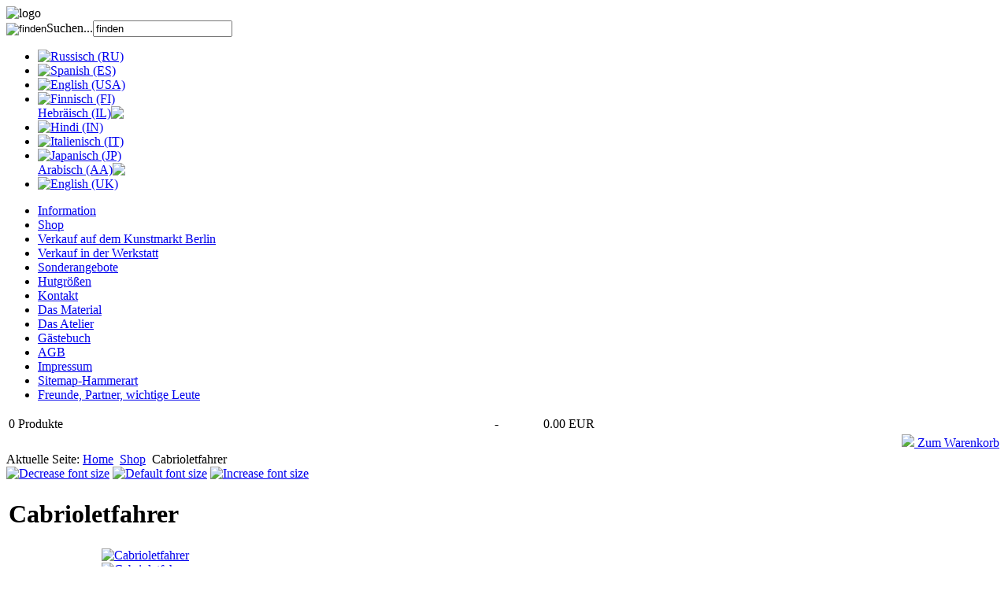

--- FILE ---
content_type: text/html; charset=utf-8
request_url: https://www.hammerart.com/index.php/de/internetshop-de/product/view/1/277
body_size: 5494
content:

<!DOCTYPE html PUBLIC "-//W3C//DTD XHTML 1.0 Transitional//EN" "http://www.w3.org/TR/xhtml1/DTD/xhtml1-transitional.dtd">
<html xmlns="http://www.w3.org/1999/xhtml" xml:lang="de-de" lang="de-de" >
<head>
  <base href="https://www.hammerart.com/index.php/de/internetshop-de/product/view/1/277" />
  <meta http-equiv="content-type" content="text/html; charset=utf-8" />
  <meta name="generator" content="Joomla! - Open Source Content Management" />
  <title>Hammerart - Cabrioletfahrer | Hammerart</title>
  <link href="/favicon.ico" rel="shortcut icon" type="image/vnd.microsoft.icon" />
  <link href="https://www.hammerart.com/index.php/de/component/search/?Itemid=755&amp;controller=product&amp;task=view&amp;category_id=1&amp;product_id=277&amp;format=opensearch" rel="search" title="Suchen Hammerart" type="application/opensearchdescription+xml" />
  <link rel="stylesheet" href="https://www.hammerart.com/components/com_jshopping/css/default.css" type="text/css" />
  <link rel="stylesheet" href="https://www.hammerart.com/components/com_jshopping/css/jquery.lightbox-0.5.css" type="text/css" />
  <link rel="stylesheet" href="/modules/mod_font_resizer/jfontsize.css" type="text/css" media="all" />
  <link rel="stylesheet" href="/media/mod_languages/css/template.css" type="text/css" />
  <script src="https://www.hammerart.com/components/com_jshopping/js/jquery/jquery-1.6.2.min.js" type="text/javascript"></script>
  <script src="https://www.hammerart.com/components/com_jshopping/js/jquery/jquery-noconflict.js" type="text/javascript"></script>
  <script src="https://www.hammerart.com/components/com_jshopping/js/jquery/jquery.media.js" type="text/javascript"></script>
  <script src="https://www.hammerart.com/components/com_jshopping/js/functions.js" type="text/javascript"></script>
  <script src="https://www.hammerart.com/components/com_jshopping/js/validateForm.js" type="text/javascript"></script>
  <script src="https://www.hammerart.com/components/com_jshopping/js/jquery/jquery.lightbox-0.5.pack.js" type="text/javascript"></script>
  <script src="/modules/mod_font_resizer/jquery-1.5.js" type="text/javascript"></script>
  <script src="/modules/mod_font_resizer/jquery.jfontsize-1.0.js" type="text/javascript"></script>
  <script type="text/javascript">
function initJSlightBox(){
                jQuery("a.lightbox").lightBox({
                    imageLoading: "https://www.hammerart.com/components/com_jshopping/images/loading.gif",
                    imageBtnClose: "https://www.hammerart.com/components/com_jshopping/images/close.gif",
                    imageBtnPrev: "https://www.hammerart.com/components/com_jshopping/images/prev.gif",
                    imageBtnNext: "https://www.hammerart.com/components/com_jshopping/images/next.gif",
                    imageBlank: "https://www.hammerart.com/components/com_jshopping/images/blank.gif",
                    txtImage: "Bild",
                    txtOf: "von"
                });
            }
            jQuery(function() { initJSlightBox(); });
  </script>

<link rel="stylesheet" href="/templates/system/css/system.css" type="text/css" />
<link rel="stylesheet" href="/templates/system/css/general.css" type="text/css" />
<link rel="stylesheet" href="/templates/blend_education/css/core.css" type="text/css" />
<link rel="stylesheet" href="/templates/blend_education/css/template.css" type="text/css" />
<!--[if lte IE 6]>
<link rel="stylesheet" href="/templates/blend_education/css/ieonly.css" type="text/css"
<![endif]-->


<!-- Magic Zoom Plus Joomla 1.6 module module version v2.20.5 [v1.2.38:v4.0.31] -->
<link type="text/css" href="https://www.hammerart.com/modules/mod_magiczoomplus/core/magiczoomplus.css" rel="stylesheet" media="screen" />
<script type="text/javascript" src="https://www.hammerart.com/modules/mod_magiczoomplus/core/magiczoomplus.js"></script>
<script type="text/javascript">
	MagicZoomPlus.options = {
		'expand-speed': 500,
		'restore-speed': -1,
		'expand-effect': 'back',
		'restore-effect': 'linear',
		'expand-align': 'screen',
		'expand-position': 'center',
		'expand-size': 'fit-screen',
		'background-color': '#000000',
		'background-opacity': 30,
		'background-speed': 200,
		'caption-speed': 250,
		'caption-position': 'bottom',
		'caption-height': 50,
		'caption-width': 50,
		'buttons': 'show',
		'buttons-position': 'auto',
		'buttons-display': 'previous, next, close',
		'loading-msg': 'Loading zoom...',
		'loading-opacity': 75,
		'slideshow-effect': 'dissolve',
		'slideshow-speed': 800,
		'z-index': 10001,
		'expand-trigger': 'click',
		'restore-trigger': 'auto',
		'expand-trigger-delay': 200,
		'opacity': 40,
		'zoom-width': 500,
		'zoom-height': 500,
		'zoom-position': 'right',
		'selectors-change': 'click',
		'selectors-mouseover-delay': 60,
		'smoothing-speed': 40,
		'zoom-distance': 30,
		'zoom-fade-in-speed': 200,
		'zoom-fade-out-speed': 200,
		'fps': 25,
		'loading-position-x': -1,
		'loading-position-y': -1,
		'x': -1,
		'y': -1,
		'show-title': 'top',
		'selectors-effect': 'dissolve',
		'selectors-effect-speed': 400,
		'zoom-align': 'top',
		'zoom-window-effect': 'glow',
		'selectors-class': '',
		'hint-text': 'Zoom',
		'hint-opacity': 70,
		'initialize-on': 'load',
		'hint-position': 'tr',
		'right-click': 'false',
		'disable-zoom': false,
		'disable-expand': false,
		'keep-thumbnail': false,
		'show-loading': true,
		'slideshow-loop': true,
		'keyboard': true,
		'keyboard-ctrl': false,
		'drag-mode': false,
		'always-show-zoom': false,
		'smoothing': true,
		'opacity-reverse': false,
		'click-to-activate': false,
		'click-to-deactivate': false,
		'preload-selectors-small': true,
		'preload-selectors-big': false,
		'zoom-fade': true,
		'move-on-click': true,
		'preserve-position': false,
		'fit-zoom-window': true,
		'entire-image': false,
		'hint': false,
		'pan-zoom': true,
		'caption-source': 'span'
	}
</script>
</head>
<body>
<div id="main-wrapper">

	<div id="header-wrap">
	<div id="header">
						<div id="logo">
						<img src="/templates/blend_education/images/logo.png" alt="logo"/>
						
						</div>
					<div id="search">
				<form action="/index.php/de/internetshop-de" method="post">
	<div class="search">
		<input type="image" value="finden" class="button" src="/" onclick="this.form.searchword.focus();"/><label for="mod-search-searchword">Suchen...</label><input name="searchword" id="mod-search-searchword" maxlength="20"  class="inputbox" type="text" size="20" value="finden"  onblur="if (this.value=='') this.value='finden';" onfocus="if (this.value=='finden') this.value='';" title="Bitte einen zu findenden Begriff eintragen" />	<input type="hidden" name="task" value="search" />
	<input type="hidden" name="option" value="com_search" />
	<input type="hidden" name="Itemid" value="618" />
	</div>
</form>
<div class="mod-languages">

	<ul class="lang-inline">
						<li class="" dir="ltr">
			<a href="/index.php/ru/">
							<img src="/media/mod_languages/images/ru.gif" alt="Russisch (RU)" title="Russisch (RU)" />						</a>
			</li>
								<li class="" dir="ltr">
			<a href="/index.php/es/">
							<img src="/media/mod_languages/images/es.gif" alt="Spanish (ES) " title="Spanish (ES) " />						</a>
			</li>
								<li class="" dir="ltr">
			<a href="/index.php/en-us/">
							<img src="/media/mod_languages/images/us.gif" alt="English (USA) " title="English (USA) " />						</a>
			</li>
								<li class="" dir="ltr">
			<a href="/index.php/fi/">
							<img src="/media/mod_languages/images/fi.gif" alt="Finnisch (FI)" title="Finnisch (FI)" />						</a>
			</li>
								<li class="" dir="rtl">
			<a href="/index.php/he/">
							<img src="/media/mod_languages/images/he.gif" alt="Hebräisch (IL)" title="Hebräisch (IL)" />						</a>
			</li>
								<li class="" dir="ltr">
			<a href="/index.php/hi/">
							<img src="/media/mod_languages/images/hi.gif" alt="Hindi (IN)" title="Hindi (IN)" />						</a>
			</li>
								<li class="" dir="ltr">
			<a href="/index.php/it/">
							<img src="/media/mod_languages/images/it.gif" alt="Italienisch (IT)" title="Italienisch (IT)" />						</a>
			</li>
								<li class="" dir="ltr">
			<a href="/index.php/ja/">
							<img src="/media/mod_languages/images/ja.gif" alt="Japanisch (JP)" title="Japanisch (JP)" />						</a>
			</li>
								<li class="" dir="rtl">
			<a href="/index.php/ar/">
							<img src="/media/mod_languages/images/ar.gif" alt="Arabisch (AA)" title="Arabisch (AA)" />						</a>
			</li>
								<li class="" dir="ltr">
			<a href="/index.php/en/">
							<img src="/media/mod_languages/images/en.gif" alt="English (UK)" title="English (UK)" />						</a>
			</li>
							</ul>

</div>

				
				</div>
				  			</div>
			</div> <!-- Header-Wrapper -->
 <div id="topmenu">
										 </div>

					<div id="content-wrap">
					<div id="content">
					            <div id="pathway">
				
				</div>
				
												<div id="leftcolumn">
						
							
							
									<div class="moduletable_menu">
					
<ul class="menu">
<li class="item-754"><a href="/index.php/de/" >Information</a></li><li class="item-755 current active"><a href="/index.php/de/internetshop-de" >Shop</a></li><li class="item-753"><a href="/index.php/de/markt-de" >Verkauf auf dem Kunstmarkt Berlin</a></li><li class="item-504"><a href="/index.php/de/werkstattverkaus-de" >Verkauf in der Werkstatt</a></li><li class="item-620"><a href="/index.php/de/sonderangebote" >Sonderangebote</a></li><li class="item-549"><a href="/index.php/de/hutgroesse-de" >Hutgrößen</a></li><li class="item-478"><a href="/index.php/de/mail" >Kontakt</a></li><li class="item-509 parent"><a href="/index.php/de/das-material-de" >Das Material</a></li><li class="item-508 parent"><a href="/index.php/de/die-werkstatt-de" >Das Atelier</a></li><li class="item-511"><a href="/index.php/de/das-gaestebuch-de" >Gästebuch</a></li><li class="item-552"><a href="/index.php/de/de-agb" >AGB</a></li><li class="item-207"><a href="/index.php/de/impressum" >Impressum</a></li><li class="item-489"><a href="/index.php/de/sitemap-hammerart-de" >Sitemap-Hammerart</a></li><li class="item-733"><a href="/index.php/de/links-de" >Freunde, Partner, wichtige Leute</a></li></ul>
		</div>
			<div class="moduletable">
					<div id = "jshop_module_cart">
<table width = "100%" >
<tr>
    <td>
      <span id = "jshop_quantity_products">0</span>&nbsp;Produkte    </td>
    <td>-</td>
    <td>
      <span id = "jshop_summ_product">0.00 EUR</span>
    </td>
</tr>
<tr>
    <td colspan="3" align="right" style="vertical-align: middle;">
        <a href = "/index.php/de/component/jshopping/cart/view"><img src="https://www.hammerart.com/images/warenkorb1.jpg" /> Zum Warenkorb</a>
    </td>
</tr>
</table>
</div>		</div>
			<div class="moduletable">
					
<div class="breadcrumbs">
<span class="showHere">Aktuelle Seite: </span><a href="/index.php/de/" class="pathway">Home</a> <img src="/media/system/images/arrow.png" alt=""  /> <a href="/index.php/de/internetshop-de" class="pathway">Shop</a> <img src="/media/system/images/arrow.png" alt=""  /> <span>Cabrioletfahrer</span></div>
		</div>
			<div class="moduletable">
						<a class="jfontsize-button" id="jfontsize-m" href="#"><img src="/modules/mod_font_resizer//btnMinus.jpg" alt="Decrease font size" /></a>
	<a class="jfontsize-button" id="jfontsize-d" href="#"><img src="/modules/mod_font_resizer//btnDefault.jpg" alt="Default font size" /></a>
	<a class="jfontsize-button" id="jfontsize-p" href="#"><img src="/modules/mod_font_resizer//btnPlus.jpg" alt="Increase font size" /></a>
<script type="text/javascript" language="javascript">
$('body').jfontsize({
	btnMinusClasseId: '#jfontsize-m',
	btnDefaultClasseId: '#jfontsize-d',
	btnPlusClasseId: '#jfontsize-p'
});
</script>
		</div>
	
						</div>
                      
						
				<div id="maincolumn">
																								<div class="leftposition"></div>
							<table class="nopad">
								<tr valign="top">
									<td>
										
<div id="system-message-container">
</div>
										<script type="text/javascript">
        var translate_not_available = "Die ausgewählte Option ist nicht verfügbar.";
        var translate_zoom_image = "vergrößern";
    var product_basic_price_volume = 0.0000;
    var product_basic_price_unit_qty = 1;
    var currency_code = "EUR";
    var format_currency = "00 Symb";
    var decimal_count = 2;
    var decimal_symbol = ".";
    var thousand_separator = "";
    var attr_value = new Object();
    var attr_list = new Array();
    var attr_img = new Object();
                    attr_value["1"] = "";
        attr_list[0] = "1";
                attr_value["5"] = "";
        attr_list[1] = "5";
                    var liveurl = 'https://www.hammerart.com/';
    var liveattrpath = 'https://www.hammerart.com/components/com_jshopping/files/img_attributes';
    var liveproductimgpath = 'https://www.hammerart.com/components/com_jshopping/files/img_products';
    var liveimgpath = 'https://www.hammerart.com/components/com_jshopping/images';
    var urlupdateprice = '/index.php/de/component/jshopping/product/ajax_attrib_select_and_price/277?ajax=1';
    </script><div class="jshop productfull"><form name="product" method="post" action="/index.php/de/component/jshopping/cart/add" enctype="multipart/form-data" autocomplete="off">        <h1>Cabrioletfahrer</h1>                            <table class="jshop">    <tr>        <td class="image_middle">                                                            <span id='list_product_image_middle'>                                    <a class="MagicZoom" id="Zoomer" rel="selectors-change: mouseover; selectors-effect: fade" title="Cabrioletfahrer" href="https://www.hammerart.com/components/com_jshopping/files/img_products/full_Cabrio2.jpg"><img id = "main_image_2115" src = "https://www.hammerart.com/components/com_jshopping/files/img_products/Cabrio2.jpg" alt = "Cabrioletfahrer" /></a>                                                                                                                           </span>                                            </td>        <td class="jshop_img_description">                        <span id='list_product_image_thumb'>                                                <a href="https://www.hammerart.com/components/com_jshopping/files/img_products/full_Cabrio2.jpg" rel="zoom-id:Zoomer;" rev="https://www.hammerart.com/components/com_jshopping/files/img_products/Cabrio2.jpg" title="Cabrioletfahrer"><img class = "jshop_img_thumb_zoomer" src = "https://www.hammerart.com/components/com_jshopping/files/img_products/klein_thumb_Cabrio2.jpg" alt = "Cabrioletfahrer" /></a><br />                                    <a href="https://www.hammerart.com/components/com_jshopping/files/img_products/full_Cabrio1.jpg" rel="zoom-id:Zoomer;" rev="https://www.hammerart.com/components/com_jshopping/files/img_products/Cabrio1.jpg" title="Cabrioletfahrer"><img class = "jshop_img_thumb_zoomer" src = "https://www.hammerart.com/components/com_jshopping/files/img_products/klein_thumb_Cabrio1.jpg" alt = "Cabrioletfahrer" /></a><br />                                    <a href="https://www.hammerart.com/components/com_jshopping/files/img_products/full_Cabrio3.jpg" rel="zoom-id:Zoomer;" rev="https://www.hammerart.com/components/com_jshopping/files/img_products/Cabrio3.jpg" title="Cabrioletfahrer"><img class = "jshop_img_thumb_zoomer" src = "https://www.hammerart.com/components/com_jshopping/files/img_products/klein_thumb_Cabrio3.jpg" alt = "Cabrioletfahrer" /></a><br />                                    <a href="https://www.hammerart.com/components/com_jshopping/files/img_products/full_Cabrio4.jpg" rel="zoom-id:Zoomer;" rev="https://www.hammerart.com/components/com_jshopping/files/img_products/Cabrio4.jpg" title="Cabrioletfahrer"><img class = "jshop_img_thumb_zoomer" src = "https://www.hammerart.com/components/com_jshopping/files/img_products/klein_thumb_Cabrio4.jpg" alt = "Cabrioletfahrer" /></a><br />                                    <a href="https://www.hammerart.com/components/com_jshopping/files/img_products/full_Cabrio6.jpg" rel="zoom-id:Zoomer;" rev="https://www.hammerart.com/components/com_jshopping/files/img_products/Cabrio6.jpg" title="Cabrioletfahrer"><img class = "jshop_img_thumb_zoomer" src = "https://www.hammerart.com/components/com_jshopping/files/img_products/klein_thumb_Cabrio6.jpg" alt = "Cabrioletfahrer" /></a><br />                                        </span>                                            </td>    </tr>    </table>    <div class="jshop_prod_description">        <p><span style="font-size: medium; font-family: arial, helvetica, sans-serif; color: #000000;"><strong>Beschreibung:</strong></span></p>
<p style="text-align: justify;"><span style="font-size: medium; font-family: arial, helvetica, sans-serif; color: #000000;">Diese Kopfbedeckung ist weder schön noch schick. Die Aufgabe dieser Mütze ist es Ihnen den Nacken zu schützen und die Ohren warmzuhalten. <span style="line-height: 1.3em;">Wenn Sie die Mütze in der Hand halten, ist sie total schick und schön. </span><span style="line-height: 1.3em;">Die Türchen an der Seite können geöffnet werden. Die dann zusehende Öse ermöglicht eine einfachere Verständigung. Wenn Sie ein längeres Gespräch führen wollen, empfiehlt es sich, das Türchen mit dem vorderen Druckknopf zu fixieren. Wenn Sie die Ohrenklappen wieder schließen, weiß Ihr Partner, dass er das Thema verfehlt hat.</span></span></p>
<p style="text-align: justify;"><span style="font-size: medium; font-family: arial, helvetica, sans-serif; color: #000000;"><strong>Leder:</strong></span></p>
<ul>
<li><span style="line-height: 1.3em; font-size: medium; font-family: arial, helvetica, sans-serif; color: #000000;">Cabrioletfahrer 1: Rindnubukleder schwarz</span></li>
<li><span style="line-height: 1.3em; font-size: medium; font-family: arial, helvetica, sans-serif; color: #000000;">Cabrioletfahrer 2: Rindnubukleder cognac</span></li>
<li><span style="line-height: 1.3em; font-size: medium; font-family: arial, helvetica, sans-serif; color: #000000;">Cabrioletfahrer 3: Rindnubukleder <span>braun</span></span></li>
<li><span style="line-height: 1.3em; font-size: medium; font-family: arial, helvetica, sans-serif; color: #000000;">Cabrioletfahrer 4: Rindnubukleder jeansblau</span></li>
<li><span style="line-height: 1.3em; font-size: medium; font-family: arial, helvetica, sans-serif; color: #000000;"><span>Cabrioletfahrer 6: Rindnubukleder royalblau</span></span></li>
</ul>
<p><span style="font-size: medium; font-family: arial, helvetica, sans-serif; color: #000000;"><strong>Futterstoff:</strong></span></p>
<ul>
<li><span style="font-size: medium; font-family: arial, helvetica, sans-serif; color: #000000;">Baumwollcord</span></li>
</ul>
<p><span style="font-size: medium; font-family: arial, helvetica, sans-serif; color: #000000;"><strong>Maße:</strong></span></p>
<ul>
<li><span style="font-size: medium; font-family: arial, helvetica, sans-serif; color: #000000;">kopfumschließend mit perfekten Nackenschutz</span></li>
</ul>
<p><span style="font-size: medium; font-family: arial, helvetica, sans-serif; color: #000000;"><strong>unisex</strong></span></p>
<p><strong><span style="font-size: medium; font-family: arial, helvetica, sans-serif; color: #000000;">Bitte messen Sie vor der Bestellung Ihren Kopfumfang (siehe Hutgrößen). Verlassen Sie sich nicht auf die Größenangaben aus Ihren Kopfbedeckungen. Vielen Dank.</span></strong></p>
<p><b style="display: block; font-weight: normal; ; margin: 0 3px 0 0; text-align: center;"><a rel=" class="MagicZoomPlus" href="/images/materialien/spacer.jpg"" class="MagicZoomPlus" id="MagicZoomPlusImagee2b8e5619d64ad1f42156ba7a5a8eb7f" href="/images/materialien/spacer.jpg" ><img src="/images/materialien/spacer.jpg" alt="" /></a></b></p>    </div>                                <div class="jshop_prod_attributes">        <table class="jshop">                <tr>            <td class="attributes_title">                <span class="attributes_name">Hutgröße(cm):</span><span class="attributes_description"></span>            </td>            <td>                <span id='block_attr_sel_1'>                <span class="input_type_radio"><input type="radio" name="jshop_attr_id[1]" id="jshop_attr_id11" value="1" onclick="setAttrValue('1', this.value);"> <label for="jshop_attr_id11"><span class='radio_attr_label'>54</span></label></span><span class="input_type_radio"><input type="radio" name="jshop_attr_id[1]" id="jshop_attr_id12" value="2" onclick="setAttrValue('1', this.value);"> <label for="jshop_attr_id12"><span class='radio_attr_label'>55</span></label></span><span class="input_type_radio"><input type="radio" name="jshop_attr_id[1]" id="jshop_attr_id13" value="3" onclick="setAttrValue('1', this.value);"> <label for="jshop_attr_id13"><span class='radio_attr_label'>56</span></label></span><span class="input_type_radio"><input type="radio" name="jshop_attr_id[1]" id="jshop_attr_id14" value="4" onclick="setAttrValue('1', this.value);"> <label for="jshop_attr_id14"><span class='radio_attr_label'>57</span></label></span><span class="input_type_radio"><input type="radio" name="jshop_attr_id[1]" id="jshop_attr_id15" value="5" onclick="setAttrValue('1', this.value);"> <label for="jshop_attr_id15"><span class='radio_attr_label'>58</span></label></span><span class="input_type_radio"><input type="radio" name="jshop_attr_id[1]" id="jshop_attr_id16" value="6" onclick="setAttrValue('1', this.value);"> <label for="jshop_attr_id16"><span class='radio_attr_label'>59</span></label></span><span class="input_type_radio"><input type="radio" name="jshop_attr_id[1]" id="jshop_attr_id17" value="7" onclick="setAttrValue('1', this.value);"> <label for="jshop_attr_id17"><span class='radio_attr_label'>60</span></label></span><span class="input_type_radio"><input type="radio" name="jshop_attr_id[1]" id="jshop_attr_id18" value="8" onclick="setAttrValue('1', this.value);"> <label for="jshop_attr_id18"><span class='radio_attr_label'>61</span></label></span><span class="input_type_radio"><input type="radio" name="jshop_attr_id[1]" id="jshop_attr_id19" value="9" onclick="setAttrValue('1', this.value);"> <label for="jshop_attr_id19"><span class='radio_attr_label'>62</span></label></span><span class="input_type_radio"><input type="radio" name="jshop_attr_id[1]" id="jshop_attr_id110" value="10" onclick="setAttrValue('1', this.value);"> <label for="jshop_attr_id110"><span class='radio_attr_label'>63</span></label></span><span class="input_type_radio"><input type="radio" name="jshop_attr_id[1]" id="jshop_attr_id111" value="11" onclick="setAttrValue('1', this.value);"> <label for="jshop_attr_id111"><span class='radio_attr_label'>64</span></label></span>                </span>            </td>        </tr>                <tr>            <td class="attributes_title">                <span class="attributes_name">Leder:</span><span class="attributes_description"></span>            </td>            <td>                <span id='block_attr_sel_5'>                <span class="input_type_radio"><input type="radio" name="jshop_attr_id[5]" id="jshop_attr_id5216" value="216" onclick="setAttrValue('5', this.value);"> <label for="jshop_attr_id5216"><span class='radio_attr_label'>Cabrioletfahrer 1 schwarz</span></label></span><span class="input_type_radio"><input type="radio" name="jshop_attr_id[5]" id="jshop_attr_id5217" value="217" onclick="setAttrValue('5', this.value);"> <label for="jshop_attr_id5217"><span class='radio_attr_label'>Cabrioletfahrer 2 cognac</span></label></span><span class="input_type_radio"><input type="radio" name="jshop_attr_id[5]" id="jshop_attr_id5218" value="218" onclick="setAttrValue('5', this.value);"> <label for="jshop_attr_id5218"><span class='radio_attr_label'>Cabrioletfahrer 3 braun</span></label></span><span class="input_type_radio"><input type="radio" name="jshop_attr_id[5]" id="jshop_attr_id5219" value="219" onclick="setAttrValue('5', this.value);"> <label for="jshop_attr_id5219"><span class='radio_attr_label'>Cabrioletfahrer 4 jeansblau</span></label></span><span class="input_type_radio"><input type="radio" name="jshop_attr_id[5]" id="jshop_attr_id5505" value="505" onclick="setAttrValue('5', this.value);"> <label for="jshop_attr_id5505"><span class='radio_attr_label'>Cabrioletfahrer 6 royalblau</span></label></span>                </span>            </td>        </tr>                </table>    </div>                                                        <div class="prod_price">        Preis: <span id="block_price">235.00 EUR</span>    </div>                        <span class="taxinfo">inkl. 19 % MwSt.</span>                <span class="plusshippinginfo">zzgl. <a href="/index.php/de/component/jshopping/content/view/shipping" target="_blank">Versandkosten</a></span>                                                    <div class = "not_available" id="not_available"></div>                                                         <table class="prod_buttons" style="">        <tr>            <td class="prod_qty">                Anzahl:&nbsp;            </td>            <td class="prod_qty_input">                <input type="text" name="quantity" id="quantity" onkeyup="reloadPrices();" class="inputbox" value="1" />            </td>                    <td class="buttons">                            <input type="submit" class="button" value="Zum Warenkorb hinzufügen" onclick="jQuery('#to').val('cart');" />                                            </td>            <td id="jshop_image_loading" style="display:none"></td>        </tr>        </table>            <input type="hidden" name="to" id='to' value="cart" /><input type="hidden" name="product_id" id="product_id" value="277" /><input type="hidden" name="category_id" id="category_id" value="1" /></form><div id="list_product_demofiles"></div><div class="button_back"><input type="button" class="button" value="zurück" onclick="history.go(-1);" /></div>    
    <div class="related_header">Verwandte Produkte</div>
    <div class="jshop_list_product">
    <table class = "jshop list_related">
          
            <tr>            <td width="33.333333333333%" class="jshop_related">
                <table class="product productitem_278">
<tr>
    <td class="image">
                <div class="image_block">
			                        <a href="/index.php/de/component/jshopping/product/view/1/278">
                <img class="jshop_img" src="https://www.hammerart.com/components/com_jshopping/files/img_products/thumb_Cabrio10.jpg" alt="Cabrioletfahrer" title="Cabrioletfahrer" />
            </a>
        </div>
        
                    </td>
    <td>
        <div class="name">
            <a href="/index.php/de/component/jshopping/product/view/1/278">Cabrioletfahrer</a>
                    </div>
        <div class="description">
                    </div>
                                                            <div class = "jshop_price">
                                                <span>235.00 EUR</span>
            </div>
                                    <span class="taxinfo">inkl. 19 % MwSt.</span>
                            <span class="plusshippinginfo">zzgl. <a href="/index.php/de/component/jshopping/content/view/shipping" target="_blank">Versandkosten</a></span>
                                                                        <div class="buttons">
                        <a class="button_detail" href="/index.php/de/component/jshopping/product/view/1/278">Details</a>
                    </div>
            </td>
</tr>
</table>
            </td>
               
                </tr>    </table>
    </div> 
</div><span id="mxcpr"><a target="_blank" href="http://www.webdesigner-profi.de/">Copyright MAXXmarketing Webdesigner GmbH</a></span>
										
										
										</td>
																	</tr>
							</table>

						</div><!-- Main Column -->
						
</div>
</div>

		<div id="footer-wrap">
		<div id="footer">
						
						

			 <div class="copyright"> &copy; 2026&nbsp;&nbsp;Hammerart</div>
       
   
			
			</div>
			</div>
			</div> <!-- Main-Wrapper -->
	</body>
</html>
